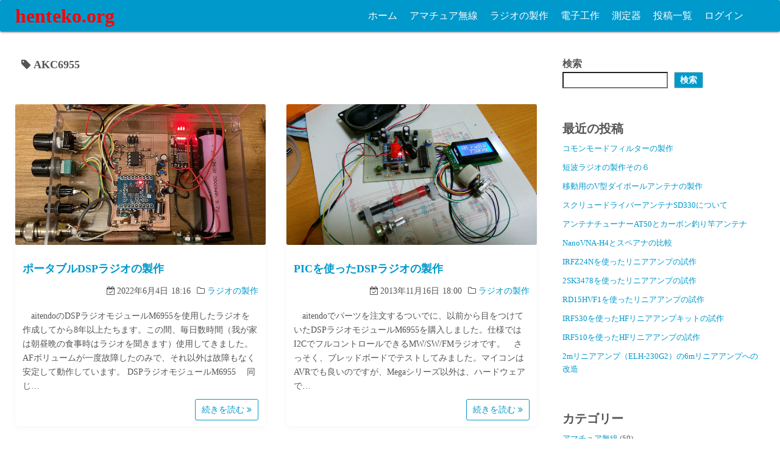

--- FILE ---
content_type: text/html; charset=UTF-8
request_url: https://www.henteko.org/wpress/tag/akc6955/
body_size: 13091
content:
<!DOCTYPE html><html lang="ja"><head><meta charset="UTF-8"><meta name="viewport" content="width=device-width,initial-scale=1"><title>AKC6955  |  henteko.org</title><meta name='robots' content='max-image-preview:large' /><link rel="alternate" type="application/rss+xml" title="henteko.org &raquo; フィード" href="https://www.henteko.org/wpress/feed/" /><link rel="alternate" type="application/rss+xml" title="henteko.org &raquo; コメントフィード" href="https://www.henteko.org/wpress/comments/feed/" /><link rel="alternate" type="application/rss+xml" title="henteko.org &raquo; AKC6955 タグのフィード" href="https://www.henteko.org/wpress/tag/akc6955/feed/" /><style id='wp-img-auto-sizes-contain-inline-css'>img:is([sizes=auto i],[sizes^="auto," i]){contain-intrinsic-size:3000px 1500px}
/*# sourceURL=wp-img-auto-sizes-contain-inline-css */</style><style id='wp-emoji-styles-inline-css'>img.wp-smiley, img.emoji {
		display: inline !important;
		border: none !important;
		box-shadow: none !important;
		height: 1em !important;
		width: 1em !important;
		margin: 0 0.07em !important;
		vertical-align: -0.1em !important;
		background: none !important;
		padding: 0 !important;
	}
/*# sourceURL=wp-emoji-styles-inline-css */</style><link rel='stylesheet' id='wp-block-library-css' href='https://www.henteko.org/wpress/wp-includes/css/dist/block-library/style.min.css?ver=6.9' media='all' /><style id='wp-block-archives-inline-css'>.wp-block-archives{box-sizing:border-box}.wp-block-archives-dropdown label{display:block}
/*# sourceURL=https://www.henteko.org/wpress/wp-includes/blocks/archives/style.min.css */</style><style id='wp-block-categories-inline-css'>.wp-block-categories{box-sizing:border-box}.wp-block-categories.alignleft{margin-right:2em}.wp-block-categories.alignright{margin-left:2em}.wp-block-categories.wp-block-categories-dropdown.aligncenter{text-align:center}.wp-block-categories .wp-block-categories__label{display:block;width:100%}
/*# sourceURL=https://www.henteko.org/wpress/wp-includes/blocks/categories/style.min.css */</style><style id='wp-block-heading-inline-css'>h1:where(.wp-block-heading).has-background,h2:where(.wp-block-heading).has-background,h3:where(.wp-block-heading).has-background,h4:where(.wp-block-heading).has-background,h5:where(.wp-block-heading).has-background,h6:where(.wp-block-heading).has-background{padding:1.25em 2.375em}h1.has-text-align-left[style*=writing-mode]:where([style*=vertical-lr]),h1.has-text-align-right[style*=writing-mode]:where([style*=vertical-rl]),h2.has-text-align-left[style*=writing-mode]:where([style*=vertical-lr]),h2.has-text-align-right[style*=writing-mode]:where([style*=vertical-rl]),h3.has-text-align-left[style*=writing-mode]:where([style*=vertical-lr]),h3.has-text-align-right[style*=writing-mode]:where([style*=vertical-rl]),h4.has-text-align-left[style*=writing-mode]:where([style*=vertical-lr]),h4.has-text-align-right[style*=writing-mode]:where([style*=vertical-rl]),h5.has-text-align-left[style*=writing-mode]:where([style*=vertical-lr]),h5.has-text-align-right[style*=writing-mode]:where([style*=vertical-rl]),h6.has-text-align-left[style*=writing-mode]:where([style*=vertical-lr]),h6.has-text-align-right[style*=writing-mode]:where([style*=vertical-rl]){rotate:180deg}
/*# sourceURL=https://www.henteko.org/wpress/wp-includes/blocks/heading/style.min.css */</style><style id='wp-block-latest-posts-inline-css'>.wp-block-latest-posts{box-sizing:border-box}.wp-block-latest-posts.alignleft{margin-right:2em}.wp-block-latest-posts.alignright{margin-left:2em}.wp-block-latest-posts.wp-block-latest-posts__list{list-style:none}.wp-block-latest-posts.wp-block-latest-posts__list li{clear:both;overflow-wrap:break-word}.wp-block-latest-posts.is-grid{display:flex;flex-wrap:wrap}.wp-block-latest-posts.is-grid li{margin:0 1.25em 1.25em 0;width:100%}@media (min-width:600px){.wp-block-latest-posts.columns-2 li{width:calc(50% - .625em)}.wp-block-latest-posts.columns-2 li:nth-child(2n){margin-right:0}.wp-block-latest-posts.columns-3 li{width:calc(33.33333% - .83333em)}.wp-block-latest-posts.columns-3 li:nth-child(3n){margin-right:0}.wp-block-latest-posts.columns-4 li{width:calc(25% - .9375em)}.wp-block-latest-posts.columns-4 li:nth-child(4n){margin-right:0}.wp-block-latest-posts.columns-5 li{width:calc(20% - 1em)}.wp-block-latest-posts.columns-5 li:nth-child(5n){margin-right:0}.wp-block-latest-posts.columns-6 li{width:calc(16.66667% - 1.04167em)}.wp-block-latest-posts.columns-6 li:nth-child(6n){margin-right:0}}:root :where(.wp-block-latest-posts.is-grid){padding:0}:root :where(.wp-block-latest-posts.wp-block-latest-posts__list){padding-left:0}.wp-block-latest-posts__post-author,.wp-block-latest-posts__post-date{display:block;font-size:.8125em}.wp-block-latest-posts__post-excerpt,.wp-block-latest-posts__post-full-content{margin-bottom:1em;margin-top:.5em}.wp-block-latest-posts__featured-image a{display:inline-block}.wp-block-latest-posts__featured-image img{height:auto;max-width:100%;width:auto}.wp-block-latest-posts__featured-image.alignleft{float:left;margin-right:1em}.wp-block-latest-posts__featured-image.alignright{float:right;margin-left:1em}.wp-block-latest-posts__featured-image.aligncenter{margin-bottom:1em;text-align:center}
/*# sourceURL=https://www.henteko.org/wpress/wp-includes/blocks/latest-posts/style.min.css */</style><style id='wp-block-search-inline-css'>.wp-block-search__button{margin-left:10px;word-break:normal}.wp-block-search__button.has-icon{line-height:0}.wp-block-search__button svg{height:1.25em;min-height:24px;min-width:24px;width:1.25em;fill:currentColor;vertical-align:text-bottom}:where(.wp-block-search__button){border:1px solid #ccc;padding:6px 10px}.wp-block-search__inside-wrapper{display:flex;flex:auto;flex-wrap:nowrap;max-width:100%}.wp-block-search__label{width:100%}.wp-block-search.wp-block-search__button-only .wp-block-search__button{box-sizing:border-box;display:flex;flex-shrink:0;justify-content:center;margin-left:0;max-width:100%}.wp-block-search.wp-block-search__button-only .wp-block-search__inside-wrapper{min-width:0!important;transition-property:width}.wp-block-search.wp-block-search__button-only .wp-block-search__input{flex-basis:100%;transition-duration:.3s}.wp-block-search.wp-block-search__button-only.wp-block-search__searchfield-hidden,.wp-block-search.wp-block-search__button-only.wp-block-search__searchfield-hidden .wp-block-search__inside-wrapper{overflow:hidden}.wp-block-search.wp-block-search__button-only.wp-block-search__searchfield-hidden .wp-block-search__input{border-left-width:0!important;border-right-width:0!important;flex-basis:0;flex-grow:0;margin:0;min-width:0!important;padding-left:0!important;padding-right:0!important;width:0!important}:where(.wp-block-search__input){appearance:none;border:1px solid #949494;flex-grow:1;font-family:inherit;font-size:inherit;font-style:inherit;font-weight:inherit;letter-spacing:inherit;line-height:inherit;margin-left:0;margin-right:0;min-width:3rem;padding:8px;text-decoration:unset!important;text-transform:inherit}:where(.wp-block-search__button-inside .wp-block-search__inside-wrapper){background-color:#fff;border:1px solid #949494;box-sizing:border-box;padding:4px}:where(.wp-block-search__button-inside .wp-block-search__inside-wrapper) .wp-block-search__input{border:none;border-radius:0;padding:0 4px}:where(.wp-block-search__button-inside .wp-block-search__inside-wrapper) .wp-block-search__input:focus{outline:none}:where(.wp-block-search__button-inside .wp-block-search__inside-wrapper) :where(.wp-block-search__button){padding:4px 8px}.wp-block-search.aligncenter .wp-block-search__inside-wrapper{margin:auto}.wp-block[data-align=right] .wp-block-search.wp-block-search__button-only .wp-block-search__inside-wrapper{float:right}
/*# sourceURL=https://www.henteko.org/wpress/wp-includes/blocks/search/style.min.css */</style><style id='wp-block-search-theme-inline-css'>.wp-block-search .wp-block-search__label{font-weight:700}.wp-block-search__button{border:1px solid #ccc;padding:.375em .625em}
/*# sourceURL=https://www.henteko.org/wpress/wp-includes/blocks/search/theme.min.css */</style><style id='wp-block-tag-cloud-inline-css'>.wp-block-tag-cloud{box-sizing:border-box}.wp-block-tag-cloud.aligncenter{justify-content:center;text-align:center}.wp-block-tag-cloud a{display:inline-block;margin-right:5px}.wp-block-tag-cloud span{display:inline-block;margin-left:5px;text-decoration:none}:root :where(.wp-block-tag-cloud.is-style-outline){display:flex;flex-wrap:wrap;gap:1ch}:root :where(.wp-block-tag-cloud.is-style-outline a){border:1px solid;font-size:unset!important;margin-right:0;padding:1ch 2ch;text-decoration:none!important}
/*# sourceURL=https://www.henteko.org/wpress/wp-includes/blocks/tag-cloud/style.min.css */</style><style id='wp-block-group-inline-css'>.wp-block-group{box-sizing:border-box}:where(.wp-block-group.wp-block-group-is-layout-constrained){position:relative}
/*# sourceURL=https://www.henteko.org/wpress/wp-includes/blocks/group/style.min.css */</style><style id='wp-block-group-theme-inline-css'>:where(.wp-block-group.has-background){padding:1.25em 2.375em}
/*# sourceURL=https://www.henteko.org/wpress/wp-includes/blocks/group/theme.min.css */</style><style id='global-styles-inline-css'>:root{--wp--preset--aspect-ratio--square: 1;--wp--preset--aspect-ratio--4-3: 4/3;--wp--preset--aspect-ratio--3-4: 3/4;--wp--preset--aspect-ratio--3-2: 3/2;--wp--preset--aspect-ratio--2-3: 2/3;--wp--preset--aspect-ratio--16-9: 16/9;--wp--preset--aspect-ratio--9-16: 9/16;--wp--preset--color--black: #000000;--wp--preset--color--cyan-bluish-gray: #abb8c3;--wp--preset--color--white: #ffffff;--wp--preset--color--pale-pink: #f78da7;--wp--preset--color--vivid-red: #cf2e2e;--wp--preset--color--luminous-vivid-orange: #ff6900;--wp--preset--color--luminous-vivid-amber: #fcb900;--wp--preset--color--light-green-cyan: #7bdcb5;--wp--preset--color--vivid-green-cyan: #00d084;--wp--preset--color--pale-cyan-blue: #8ed1fc;--wp--preset--color--vivid-cyan-blue: #0693e3;--wp--preset--color--vivid-purple: #9b51e0;--wp--preset--gradient--vivid-cyan-blue-to-vivid-purple: linear-gradient(135deg,rgb(6,147,227) 0%,rgb(155,81,224) 100%);--wp--preset--gradient--light-green-cyan-to-vivid-green-cyan: linear-gradient(135deg,rgb(122,220,180) 0%,rgb(0,208,130) 100%);--wp--preset--gradient--luminous-vivid-amber-to-luminous-vivid-orange: linear-gradient(135deg,rgb(252,185,0) 0%,rgb(255,105,0) 100%);--wp--preset--gradient--luminous-vivid-orange-to-vivid-red: linear-gradient(135deg,rgb(255,105,0) 0%,rgb(207,46,46) 100%);--wp--preset--gradient--very-light-gray-to-cyan-bluish-gray: linear-gradient(135deg,rgb(238,238,238) 0%,rgb(169,184,195) 100%);--wp--preset--gradient--cool-to-warm-spectrum: linear-gradient(135deg,rgb(74,234,220) 0%,rgb(151,120,209) 20%,rgb(207,42,186) 40%,rgb(238,44,130) 60%,rgb(251,105,98) 80%,rgb(254,248,76) 100%);--wp--preset--gradient--blush-light-purple: linear-gradient(135deg,rgb(255,206,236) 0%,rgb(152,150,240) 100%);--wp--preset--gradient--blush-bordeaux: linear-gradient(135deg,rgb(254,205,165) 0%,rgb(254,45,45) 50%,rgb(107,0,62) 100%);--wp--preset--gradient--luminous-dusk: linear-gradient(135deg,rgb(255,203,112) 0%,rgb(199,81,192) 50%,rgb(65,88,208) 100%);--wp--preset--gradient--pale-ocean: linear-gradient(135deg,rgb(255,245,203) 0%,rgb(182,227,212) 50%,rgb(51,167,181) 100%);--wp--preset--gradient--electric-grass: linear-gradient(135deg,rgb(202,248,128) 0%,rgb(113,206,126) 100%);--wp--preset--gradient--midnight: linear-gradient(135deg,rgb(2,3,129) 0%,rgb(40,116,252) 100%);--wp--preset--font-size--small: 13px;--wp--preset--font-size--medium: 20px;--wp--preset--font-size--large: 36px;--wp--preset--font-size--x-large: 42px;--wp--preset--spacing--20: 0.44rem;--wp--preset--spacing--30: 0.67rem;--wp--preset--spacing--40: 1rem;--wp--preset--spacing--50: 1.5rem;--wp--preset--spacing--60: 2.25rem;--wp--preset--spacing--70: 3.38rem;--wp--preset--spacing--80: 5.06rem;--wp--preset--shadow--natural: 6px 6px 9px rgba(0, 0, 0, 0.2);--wp--preset--shadow--deep: 12px 12px 50px rgba(0, 0, 0, 0.4);--wp--preset--shadow--sharp: 6px 6px 0px rgba(0, 0, 0, 0.2);--wp--preset--shadow--outlined: 6px 6px 0px -3px rgb(255, 255, 255), 6px 6px rgb(0, 0, 0);--wp--preset--shadow--crisp: 6px 6px 0px rgb(0, 0, 0);}:where(.is-layout-flex){gap: 0.5em;}:where(.is-layout-grid){gap: 0.5em;}body .is-layout-flex{display: flex;}.is-layout-flex{flex-wrap: wrap;align-items: center;}.is-layout-flex > :is(*, div){margin: 0;}body .is-layout-grid{display: grid;}.is-layout-grid > :is(*, div){margin: 0;}:where(.wp-block-columns.is-layout-flex){gap: 2em;}:where(.wp-block-columns.is-layout-grid){gap: 2em;}:where(.wp-block-post-template.is-layout-flex){gap: 1.25em;}:where(.wp-block-post-template.is-layout-grid){gap: 1.25em;}.has-black-color{color: var(--wp--preset--color--black) !important;}.has-cyan-bluish-gray-color{color: var(--wp--preset--color--cyan-bluish-gray) !important;}.has-white-color{color: var(--wp--preset--color--white) !important;}.has-pale-pink-color{color: var(--wp--preset--color--pale-pink) !important;}.has-vivid-red-color{color: var(--wp--preset--color--vivid-red) !important;}.has-luminous-vivid-orange-color{color: var(--wp--preset--color--luminous-vivid-orange) !important;}.has-luminous-vivid-amber-color{color: var(--wp--preset--color--luminous-vivid-amber) !important;}.has-light-green-cyan-color{color: var(--wp--preset--color--light-green-cyan) !important;}.has-vivid-green-cyan-color{color: var(--wp--preset--color--vivid-green-cyan) !important;}.has-pale-cyan-blue-color{color: var(--wp--preset--color--pale-cyan-blue) !important;}.has-vivid-cyan-blue-color{color: var(--wp--preset--color--vivid-cyan-blue) !important;}.has-vivid-purple-color{color: var(--wp--preset--color--vivid-purple) !important;}.has-black-background-color{background-color: var(--wp--preset--color--black) !important;}.has-cyan-bluish-gray-background-color{background-color: var(--wp--preset--color--cyan-bluish-gray) !important;}.has-white-background-color{background-color: var(--wp--preset--color--white) !important;}.has-pale-pink-background-color{background-color: var(--wp--preset--color--pale-pink) !important;}.has-vivid-red-background-color{background-color: var(--wp--preset--color--vivid-red) !important;}.has-luminous-vivid-orange-background-color{background-color: var(--wp--preset--color--luminous-vivid-orange) !important;}.has-luminous-vivid-amber-background-color{background-color: var(--wp--preset--color--luminous-vivid-amber) !important;}.has-light-green-cyan-background-color{background-color: var(--wp--preset--color--light-green-cyan) !important;}.has-vivid-green-cyan-background-color{background-color: var(--wp--preset--color--vivid-green-cyan) !important;}.has-pale-cyan-blue-background-color{background-color: var(--wp--preset--color--pale-cyan-blue) !important;}.has-vivid-cyan-blue-background-color{background-color: var(--wp--preset--color--vivid-cyan-blue) !important;}.has-vivid-purple-background-color{background-color: var(--wp--preset--color--vivid-purple) !important;}.has-black-border-color{border-color: var(--wp--preset--color--black) !important;}.has-cyan-bluish-gray-border-color{border-color: var(--wp--preset--color--cyan-bluish-gray) !important;}.has-white-border-color{border-color: var(--wp--preset--color--white) !important;}.has-pale-pink-border-color{border-color: var(--wp--preset--color--pale-pink) !important;}.has-vivid-red-border-color{border-color: var(--wp--preset--color--vivid-red) !important;}.has-luminous-vivid-orange-border-color{border-color: var(--wp--preset--color--luminous-vivid-orange) !important;}.has-luminous-vivid-amber-border-color{border-color: var(--wp--preset--color--luminous-vivid-amber) !important;}.has-light-green-cyan-border-color{border-color: var(--wp--preset--color--light-green-cyan) !important;}.has-vivid-green-cyan-border-color{border-color: var(--wp--preset--color--vivid-green-cyan) !important;}.has-pale-cyan-blue-border-color{border-color: var(--wp--preset--color--pale-cyan-blue) !important;}.has-vivid-cyan-blue-border-color{border-color: var(--wp--preset--color--vivid-cyan-blue) !important;}.has-vivid-purple-border-color{border-color: var(--wp--preset--color--vivid-purple) !important;}.has-vivid-cyan-blue-to-vivid-purple-gradient-background{background: var(--wp--preset--gradient--vivid-cyan-blue-to-vivid-purple) !important;}.has-light-green-cyan-to-vivid-green-cyan-gradient-background{background: var(--wp--preset--gradient--light-green-cyan-to-vivid-green-cyan) !important;}.has-luminous-vivid-amber-to-luminous-vivid-orange-gradient-background{background: var(--wp--preset--gradient--luminous-vivid-amber-to-luminous-vivid-orange) !important;}.has-luminous-vivid-orange-to-vivid-red-gradient-background{background: var(--wp--preset--gradient--luminous-vivid-orange-to-vivid-red) !important;}.has-very-light-gray-to-cyan-bluish-gray-gradient-background{background: var(--wp--preset--gradient--very-light-gray-to-cyan-bluish-gray) !important;}.has-cool-to-warm-spectrum-gradient-background{background: var(--wp--preset--gradient--cool-to-warm-spectrum) !important;}.has-blush-light-purple-gradient-background{background: var(--wp--preset--gradient--blush-light-purple) !important;}.has-blush-bordeaux-gradient-background{background: var(--wp--preset--gradient--blush-bordeaux) !important;}.has-luminous-dusk-gradient-background{background: var(--wp--preset--gradient--luminous-dusk) !important;}.has-pale-ocean-gradient-background{background: var(--wp--preset--gradient--pale-ocean) !important;}.has-electric-grass-gradient-background{background: var(--wp--preset--gradient--electric-grass) !important;}.has-midnight-gradient-background{background: var(--wp--preset--gradient--midnight) !important;}.has-small-font-size{font-size: var(--wp--preset--font-size--small) !important;}.has-medium-font-size{font-size: var(--wp--preset--font-size--medium) !important;}.has-large-font-size{font-size: var(--wp--preset--font-size--large) !important;}.has-x-large-font-size{font-size: var(--wp--preset--font-size--x-large) !important;}
/*# sourceURL=global-styles-inline-css */</style><style id='classic-theme-styles-inline-css'>/*! This file is auto-generated */
.wp-block-button__link{color:#fff;background-color:#32373c;border-radius:9999px;box-shadow:none;text-decoration:none;padding:calc(.667em + 2px) calc(1.333em + 2px);font-size:1.125em}.wp-block-file__button{background:#32373c;color:#fff;text-decoration:none}
/*# sourceURL=/wp-includes/css/classic-themes.min.css */</style><link rel='stylesheet' id='simple_days_style-css' href='https://www.henteko.org/wpress/wp-content/uploads/simple_days_cache/style.min.css?ver=0.9.191' media='all' /><link rel='stylesheet' id='simple_days_block-css' href='https://www.henteko.org/wpress/wp-content/themes/simple-days/assets/css/block.min.css?ver=6.9' media='all' /><link rel='stylesheet' id='wpdm-fonticon-css' href='https://www.henteko.org/wpress/wp-content/cache/autoptimize/autoptimize_single_7084a2f33f23abb903b3c402b260e666.php?ver=6.9' media='all' /><link rel='stylesheet' id='wpdm-front-css' href='https://www.henteko.org/wpress/wp-content/plugins/download-manager/assets/css/front.min.css?ver=6.9' media='all' /><link rel="preload" href="https://www.henteko.org/wpress/wp-content/themes/simple-days/assets/css/keyframes.min.css?ver=6.9" as="style" /><link rel='stylesheet' id='simple_days_keyframes-css' href='https://www.henteko.org/wpress/wp-content/themes/simple-days/assets/css/keyframes.min.css?ver=6.9' media='all' /><link rel="preload" href="https://www.henteko.org/wpress/wp-content/themes/simple-days/assets/fonts/fontawesome/style.min.css" as="style" /><link rel='stylesheet' id='font-awesome4-css' href='https://www.henteko.org/wpress/wp-content/themes/simple-days/assets/fonts/fontawesome/style.min.css' media='all' /> <script src="https://www.henteko.org/wpress/wp-includes/js/jquery/jquery.min.js?ver=3.7.1" id="jquery-core-js"></script> <script defer src="https://www.henteko.org/wpress/wp-includes/js/jquery/jquery-migrate.min.js?ver=3.4.1" id="jquery-migrate-js"></script> <script defer src="https://www.henteko.org/wpress/wp-content/plugins/download-manager/assets/js/wpdm.min.js?ver=6.9" id="wpdm-frontend-js-js"></script> <script defer id="wpdm-frontjs-js-extra" src="[data-uri]"></script> <script defer src="https://www.henteko.org/wpress/wp-content/plugins/download-manager/assets/js/front.min.js?ver=3.3.32" id="wpdm-frontjs-js"></script> <link rel="https://api.w.org/" href="https://www.henteko.org/wpress/wp-json/" /><link rel="alternate" title="JSON" type="application/json" href="https://www.henteko.org/wpress/wp-json/wp/v2/tags/17" /><link rel="EditURI" type="application/rsd+xml" title="RSD" href="https://www.henteko.org/wpress/xmlrpc.php?rsd" /><meta name="generator" content="WordPress 6.9" /><meta name="generator" content="WordPress Download Manager 3.3.32" /><style>/* WPDM Link Template Styles */</style><style>:root {
                --color-primary: #4a8eff;
                --color-primary-rgb: 74, 142, 255;
                --color-primary-hover: #5998ff;
                --color-primary-active: #3281ff;
                --clr-sec: #6c757d;
                --clr-sec-rgb: 108, 117, 125;
                --clr-sec-hover: #6c757d;
                --clr-sec-active: #6c757d;
                --color-secondary: #6c757d;
                --color-secondary-rgb: 108, 117, 125;
                --color-secondary-hover: #6c757d;
                --color-secondary-active: #6c757d;
                --color-success: #018e11;
                --color-success-rgb: 1, 142, 17;
                --color-success-hover: #0aad01;
                --color-success-active: #0c8c01;
                --color-info: #2CA8FF;
                --color-info-rgb: 44, 168, 255;
                --color-info-hover: #2CA8FF;
                --color-info-active: #2CA8FF;
                --color-warning: #FFB236;
                --color-warning-rgb: 255, 178, 54;
                --color-warning-hover: #FFB236;
                --color-warning-active: #FFB236;
                --color-danger: #ff5062;
                --color-danger-rgb: 255, 80, 98;
                --color-danger-hover: #ff5062;
                --color-danger-active: #ff5062;
                --color-green: #30b570;
                --color-blue: #0073ff;
                --color-purple: #8557D3;
                --color-red: #ff5062;
                --color-muted: rgba(69, 89, 122, 0.6);
                --wpdm-font: "Rubik", -apple-system, BlinkMacSystemFont, "Segoe UI", Roboto, Helvetica, Arial, sans-serif, "Apple Color Emoji", "Segoe UI Emoji", "Segoe UI Symbol";
            }

            .wpdm-download-link.btn.btn-primary {
                border-radius: 4px;
            }</style></head><body class="archive tag tag-akc6955 tag-17 wp-embed-responsive wp-theme-simple-days" ontouchstart=""> <a class="skip-link screen-reader-text" href="#main_wrap">コンテンツへスキップ</a> <input id="t_menu" class="dn" type="checkbox" /><header id="h_wrap" class="f_box f_col shadow_box h_sticky"><div id="h_flex" class="wrap_frame f_box f_col110 w100"><div id="site_h" class="site_h f_box" role="banner"><div class="title_wrap f_box ai_c relative"><div class="title_tag f_box ai_c f_col"><div class="site_title f_box ai_c f_col100"><h1 class="title_text fw8"><a href="https://www.henteko.org/wpress/" class="" rel="home">henteko.org</a></h1></div></div><div class="menu_box bar_box absolute f_box ai_c dn001"><label for="t_menu" class="humberger tap_no m0"></label></div></div></div><div id="nav_h" class="f_box"><nav class="wrap_frame nav_base nh_con"><ul id="menu_h" class="menu_h menu_i lsn m0 f_box f_col110 menu_h menu_a f_box f_wrap f_col100 ai_c lsn"><li id="menu-item-8"  class="menu-item-8  menu-item menu-item-type-custom menu-item-object-custom menu-item-home relative fw_bold"><div class="f_box jc_sb ai_c"> <a class="menu_s_a f_box ai_c" href="https://www.henteko.org/wpress">ホーム</a></div></li><li id="menu-item-9"  class="menu-item-9  menu-item menu-item-type-taxonomy menu-item-object-category relative fw_bold"><div class="f_box jc_sb ai_c"> <a class="menu_s_a f_box ai_c" href="https://www.henteko.org/wpress/category/ham_radio/">アマチュア無線</a></div></li><li id="menu-item-3170"  class="menu-item-3170  menu-item menu-item-type-taxonomy menu-item-object-category relative fw_bold"><div class="f_box jc_sb ai_c"> <a class="menu_s_a f_box ai_c" href="https://www.henteko.org/wpress/category/home_made_radio/">ラジオの製作</a></div></li><li id="menu-item-3171"  class="menu-item-3171  menu-item menu-item-type-taxonomy menu-item-object-category relative fw_bold"><div class="f_box jc_sb ai_c"> <a class="menu_s_a f_box ai_c" href="https://www.henteko.org/wpress/category/electronic_work/">電子工作</a></div></li><li id="menu-item-3169"  class="menu-item-3169  menu-item menu-item-type-taxonomy menu-item-object-category relative fw_bold"><div class="f_box jc_sb ai_c"> <a class="menu_s_a f_box ai_c" href="https://www.henteko.org/wpress/category/measuring_instrument/">測定器</a></div></li><li id="menu-item-1715"  class="menu-item-1715  menu-item menu-item-type-post_type menu-item-object-page relative fw_bold"><div class="f_box jc_sb ai_c"> <a class="menu_s_a f_box ai_c" href="https://www.henteko.org/wpress/list_of_posts/">投稿一覧</a></div></li><li id="menu-item-10"  class="menu-item-10  menu-item menu-item-type-custom menu-item-object-custom relative fw_bold"><div class="f_box jc_sb ai_c"> <a class="menu_s_a f_box ai_c" href="https://www.henteko.org/wpress/wp-login">ログイン</a></div></li></ul></nav></div></div></header><div id="main_wrap" class="wrap_frame m_con f_box f_col110 jc_c001"><main class="contents index_contents f_box f_wrap grid grid_2"><header class="archive_header shadow_box"><h1 class="archive_title fs18"><i class="fa fa-tag" aria-hidden="true"></i> AKC6955</h1></header><article class="post_card f_box f_col shadow_box relative post-302 post type-post status-publish format-standard has-post-thumbnail category-home_made_radio tag-akc6955 tag-avr tag-m6955 tag-ta4002f"><div class="post_card_thum"> <a href="https://www.henteko.org/wpress/home_made_radio/portable_dsp_radio/" class="fit_box_img_wrap post_card_thum_img"> <img src="https://www.henteko.org/wpress/wp-content/uploads/2022/11/IMG_1636-1.jpg"  width="640" height="480" class="scale_13 trans_10" alt="ポータブルDSPラジオの製作" title="ポータブルDSPラジオの製作" /> </a></div><div class="post_card_meta w100 f_box f_col jc_sa"><h2 class="post_card_title"><a href="https://www.henteko.org/wpress/home_made_radio/portable_dsp_radio/" class="entry_title" title="ポータブルDSPラジオの製作">ポータブルDSPラジオの製作</a></h2><div class="typical fs14 mt10 mb10 f_box ai_c jc_fe f_wrap"><div><span><i class="fa fa-calendar-check-o" aria-hidden="true"></i> 2022年6月4日</span><span class="ml5">18:16</span></div><div class="ml10"><i class="fa fa-folder-o" aria-hidden="true"></i> <a href="https://www.henteko.org/wpress/category/home_made_radio/">ラジオの製作</a></div></div><div class="summary"> 　aitendoのDSPラジオモジュールM6955を使用したラジオを作成してから8年以上たちます。この間、毎日数時間（我が家は朝昼晩の食事時はラジオを聞きます）使用してきました。AFボリュームが一度故障したのみで、それ以外は故障もなく安定して動作しています。 DSPラジオモジュールM6955 　同じ&hellip;</div><div class="read_more_box"> <a href="https://www.henteko.org/wpress/home_made_radio/portable_dsp_radio/"  class="more_read fs14 dib non_hover trans_10"> 続きを読む <i class="fa fa-angle-double-right" aria-hidden="true"></i> </a></div></div></article><article class="post_card f_box f_col shadow_box relative post-1791 post type-post status-publish format-standard has-post-thumbnail category-home_made_radio tag-akc6955 tag-m6955 tag-pic"><div class="post_card_thum"> <a href="https://www.henteko.org/wpress/home_made_radio/pic_control_dsp_radio/" class="fit_box_img_wrap post_card_thum_img"> <img src="https://www.henteko.org/wpress/wp-content/uploads/2022/11/DSC_0088.jpg"  width="640" height="480" class="scale_13 trans_10" alt="PICを使ったDSPラジオの製作" title="PICを使ったDSPラジオの製作" /> </a></div><div class="post_card_meta w100 f_box f_col jc_sa"><h2 class="post_card_title"><a href="https://www.henteko.org/wpress/home_made_radio/pic_control_dsp_radio/" class="entry_title" title="PICを使ったDSPラジオの製作">PICを使ったDSPラジオの製作</a></h2><div class="typical fs14 mt10 mb10 f_box ai_c jc_fe f_wrap"><div><span><i class="fa fa-calendar-check-o" aria-hidden="true"></i> 2013年11月16日</span><span class="ml5">18:00</span></div><div class="ml10"><i class="fa fa-folder-o" aria-hidden="true"></i> <a href="https://www.henteko.org/wpress/category/home_made_radio/">ラジオの製作</a></div></div><div class="summary"> 　aitendoでパーツを注文するついでに、以前から目をつけていたDSPラジオモジュールM6955を購入しました。仕様ではI2CでフルコントロールできるMW/SW/FMラジオです。　さっそく、ブレッドボードでテストしてみました。マイコンはAVRでも良いのですが、Megaシリーズ以外は、ハードウェアで&hellip;</div><div class="read_more_box"> <a href="https://www.henteko.org/wpress/home_made_radio/pic_control_dsp_radio/"  class="more_read fs14 dib non_hover trans_10"> 続きを読む <i class="fa fa-angle-double-right" aria-hidden="true"></i> </a></div></div></article></main><div id="sidebar_right" class="sidebar f_box f_col101 f_wrap jc_sa"><aside id="block-2" class="widget s_widget sr_widget widget_block widget_search shadow_box"><form role="search" method="get" action="https://www.henteko.org/wpress/" class="wp-block-search__button-outside wp-block-search__text-button wp-block-search"    ><label class="wp-block-search__label" for="wp-block-search__input-1" >検索</label><div class="wp-block-search__inside-wrapper" ><input class="wp-block-search__input" id="wp-block-search__input-1" placeholder="" value="" type="search" name="s" required /><button aria-label="検索" class="wp-block-search__button wp-element-button" type="submit" >検索</button></div></form></aside><aside id="block-3" class="widget s_widget sr_widget widget_block shadow_box"><div class="wp-block-group"><div class="wp-block-group__inner-container is-layout-flow wp-block-group-is-layout-flow"><h4 class="has-medium-font-size wp-block-heading"><strong>最近の投稿</strong></h4><ul class="wp-block-latest-posts__list wp-block-latest-posts has-small-font-size"><li><a class="wp-block-latest-posts__post-title" href="https://www.henteko.org/wpress/ham_radio/common_mode_filter/">コモンモードフィルターの製作</a></li><li><a class="wp-block-latest-posts__post-title" href="https://www.henteko.org/wpress/home_made_radio/short-wave_radio_part6/">短波ラジオの製作その６</a></li><li><a class="wp-block-latest-posts__post-title" href="https://www.henteko.org/wpress/ham_radio/portable_v_dipole_antenna/">移動用のV型ダイポールアンテナの製作</a></li><li><a class="wp-block-latest-posts__post-title" href="https://www.henteko.org/wpress/ham_radio/screwdriver_antenna_sd330/">スクリュードライバーアンテナSD330について</a></li><li><a class="wp-block-latest-posts__post-title" href="https://www.henteko.org/wpress/ham_radio/antenna_tuner_at50_carbon_rod_antenna/">アンテナチューナーAT50とカーボン釣り竿アンテナ</a></li><li><a class="wp-block-latest-posts__post-title" href="https://www.henteko.org/wpress/measuring_instrument/nanovna-h4_vs_rigol-dsa815tg/">NanoVNA-H4とスペアナの比較</a></li><li><a class="wp-block-latest-posts__post-title" href="https://www.henteko.org/wpress/ham_radio/irfz24n_push-pull_linear_amplifire_prototype/">IRFZ24Nを使ったリニアアンプの試作</a></li><li><a class="wp-block-latest-posts__post-title" href="https://www.henteko.org/wpress/ham_radio/2sk3478_linear_amplifire_prototype/">2SK3478を使ったリニアアンプの試作</a></li><li><a class="wp-block-latest-posts__post-title" href="https://www.henteko.org/wpress/ham_radio/rd15hvf1_linear_amplifire_prototype/">RD15HVF1を使ったリニアアンプの試作</a></li><li><a class="wp-block-latest-posts__post-title" href="https://www.henteko.org/wpress/ham_radio/irf530_hf_linear_amplifire_prototype/">IRF530を使ったHFリニアアンプキットの試作</a></li><li><a class="wp-block-latest-posts__post-title" href="https://www.henteko.org/wpress/ham_radio/irf510_hf_linear_amplifire_prototype/">IRF510を使ったHFリニアアンプの試作</a></li><li><a class="wp-block-latest-posts__post-title" href="https://www.henteko.org/wpress/ham_radio/elh-230g2_convert_6m_linear_amplifire/">2mリニアアンプ（ELH-230G2）の6mリニアアンプへの改造</a></li></ul></div></div></aside><aside id="block-4" class="widget s_widget sr_widget widget_block shadow_box"><div class="wp-block-group"><div class="wp-block-group__inner-container is-layout-flow wp-block-group-is-layout-flow"><h4 class="has-medium-font-size wp-block-heading"><strong>カテゴリー</strong></h4><ul class="wp-block-categories-list wp-block-categories has-small-font-size"><li class="cat-item cat-item-4"><a href="https://www.henteko.org/wpress/category/ham_radio/">アマチュア無線</a> (59)<ul class='children'><li class="cat-item cat-item-5"><a href="https://www.henteko.org/wpress/category/ham_radio/antenna/">アンテナ</a> (24)</li><li class="cat-item cat-item-6"><a href="https://www.henteko.org/wpress/category/ham_radio/transceiver/">トランシーバー</a> (15)</li><li class="cat-item cat-item-8"><a href="https://www.henteko.org/wpress/category/ham_radio/linear_amplifire/">リニアアンプ</a> (9)</li></ul></li><li class="cat-item cat-item-7"><a href="https://www.henteko.org/wpress/category/home_made_radio/">ラジオの製作</a> (32)</li><li class="cat-item cat-item-9"><a href="https://www.henteko.org/wpress/category/measuring_instrument/">測定器</a> (60)</li><li class="cat-item cat-item-60"><a href="https://www.henteko.org/wpress/category/electronic_work/">電子工作</a> (40)<ul class='children'><li class="cat-item cat-item-61"><a href="https://www.henteko.org/wpress/category/electronic_work/avr_microcontroller/">AVR</a> (25)</li><li class="cat-item cat-item-62"><a href="https://www.henteko.org/wpress/category/electronic_work/pic_microcontroller/">PIC</a> (9)</li><li class="cat-item cat-item-63"><a href="https://www.henteko.org/wpress/category/electronic_work/general/">一般</a> (6)</li></ul></li></ul></div></div></aside><aside id="block-7" class="widget s_widget sr_widget widget_block shadow_box"><div class="wp-block-group"><div class="wp-block-group__inner-container is-layout-constrained wp-block-group-is-layout-constrained"><div class="wp-block-group"><div class="wp-block-group__inner-container is-layout-constrained wp-block-group-is-layout-constrained"><h4 class="has-medium-font-size wp-block-heading"><strong>タグクラウド</strong></h4></div></div><p class="wp-block-tag-cloud"><a href="https://www.henteko.org/wpress/tag/ad8307/" class="tag-cloud-link tag-link-12 tag-link-position-1" style="font-size: 11.87323943662pt;" aria-label="AD8307 (6個の項目)">AD8307<span class="tag-link-count"> (6)</span></a> <a href="https://www.henteko.org/wpress/tag/ad9833/" class="tag-cloud-link tag-link-13 tag-link-position-2" style="font-size: 10.816901408451pt;" aria-label="AD9833 (4個の項目)">AD9833<span class="tag-link-count"> (4)</span></a> <a href="https://www.henteko.org/wpress/tag/ad9834/" class="tag-cloud-link tag-link-14 tag-link-position-3" style="font-size: 10.816901408451pt;" aria-label="AD9834 (4個の項目)">AD9834<span class="tag-link-count"> (4)</span></a> <a href="https://www.henteko.org/wpress/tag/ad9851/" class="tag-cloud-link tag-link-15 tag-link-position-4" style="font-size: 10.112676056338pt;" aria-label="AD9851 (3個の項目)">AD9851<span class="tag-link-count"> (3)</span></a> <a href="https://www.henteko.org/wpress/tag/aft05ms004nt1/" class="tag-cloud-link tag-link-16 tag-link-position-5" style="font-size: 9.2676056338028pt;" aria-label="AFT05MS004NT1 (2個の項目)">AFT05MS004NT1<span class="tag-link-count"> (2)</span></a> <a href="https://www.henteko.org/wpress/tag/akc6955/" class="tag-cloud-link tag-link-17 tag-link-position-6" style="font-size: 9.2676056338028pt;" aria-label="AKC6955 (2個の項目)">AKC6955<span class="tag-link-count"> (2)</span></a> <a href="https://www.henteko.org/wpress/tag/apb-3/" class="tag-cloud-link tag-link-18 tag-link-position-7" style="font-size: 9.2676056338028pt;" aria-label="APB-3 (2個の項目)">APB-3<span class="tag-link-count"> (2)</span></a> <a href="https://www.henteko.org/wpress/tag/avr/" class="tag-cloud-link tag-link-65 tag-link-position-8" style="font-size: 18pt;" aria-label="AVR (52個の項目)">AVR<span class="tag-link-count"> (52)</span></a> <a href="https://www.henteko.org/wpress/tag/avrispmk2/" class="tag-cloud-link tag-link-23 tag-link-position-9" style="font-size: 8pt;" aria-label="AVRISPmk2 (1個の項目)">AVRISPmk2<span class="tag-link-count"> (1)</span></a> <a href="https://www.henteko.org/wpress/tag/cg-3000/" class="tag-cloud-link tag-link-94 tag-link-position-10" style="font-size: 8pt;" aria-label="CG-3000 (1個の項目)">CG-3000<span class="tag-link-count"> (1)</span></a> <a href="https://www.henteko.org/wpress/tag/ht7733/" class="tag-cloud-link tag-link-24 tag-link-position-11" style="font-size: 9.2676056338028pt;" aria-label="HT7733 (2個の項目)">HT7733<span class="tag-link-count"> (2)</span></a> <a href="https://www.henteko.org/wpress/tag/ili9341/" class="tag-cloud-link tag-link-25 tag-link-position-12" style="font-size: 8pt;" aria-label="ILI9341 (1個の項目)">ILI9341<span class="tag-link-count"> (1)</span></a> <a href="https://www.henteko.org/wpress/tag/ina226/" class="tag-cloud-link tag-link-26 tag-link-position-13" style="font-size: 8pt;" aria-label="INA226 (1個の項目)">INA226<span class="tag-link-count"> (1)</span></a> <a href="https://www.henteko.org/wpress/tag/ina228/" class="tag-cloud-link tag-link-27 tag-link-position-14" style="font-size: 9.2676056338028pt;" aria-label="INA228 (2個の項目)">INA228<span class="tag-link-count"> (2)</span></a> <a href="https://www.henteko.org/wpress/tag/la1600/" class="tag-cloud-link tag-link-28 tag-link-position-15" style="font-size: 13.492957746479pt;" aria-label="LA1600 (11個の項目)">LA1600<span class="tag-link-count"> (11)</span></a> <a href="https://www.henteko.org/wpress/tag/lmf501t/" class="tag-cloud-link tag-link-71 tag-link-position-16" style="font-size: 12.225352112676pt;" aria-label="LMF501T (7個の項目)">LMF501T<span class="tag-link-count"> (7)</span></a> <a href="https://www.henteko.org/wpress/tag/lps25h/" class="tag-cloud-link tag-link-29 tag-link-position-17" style="font-size: 8pt;" aria-label="LPS25H (1個の項目)">LPS25H<span class="tag-link-count"> (1)</span></a> <a href="https://www.henteko.org/wpress/tag/m6955/" class="tag-cloud-link tag-link-30 tag-link-position-18" style="font-size: 9.2676056338028pt;" aria-label="M6955 (2個の項目)">M6955<span class="tag-link-count"> (2)</span></a> <a href="https://www.henteko.org/wpress/tag/mcp9700a/" class="tag-cloud-link tag-link-31 tag-link-position-19" style="font-size: 9.2676056338028pt;" aria-label="MCP9700A (2個の項目)">MCP9700A<span class="tag-link-count"> (2)</span></a> <a href="https://www.henteko.org/wpress/tag/mmg3h21nt1/" class="tag-cloud-link tag-link-32 tag-link-position-20" style="font-size: 8pt;" aria-label="MMG3H21NT1 (1個の項目)">MMG3H21NT1<span class="tag-link-count"> (1)</span></a> <a href="https://www.henteko.org/wpress/tag/nanovna/" class="tag-cloud-link tag-link-70 tag-link-position-21" style="font-size: 12.225352112676pt;" aria-label="NanoVNA (7個の項目)">NanoVNA<span class="tag-link-count"> (7)</span></a> <a href="https://www.henteko.org/wpress/tag/ne612an/" class="tag-cloud-link tag-link-33 tag-link-position-22" style="font-size: 12.225352112676pt;" aria-label="NE612AN (7個の項目)">NE612AN<span class="tag-link-count"> (7)</span></a> <a href="https://www.henteko.org/wpress/tag/njm2594/" class="tag-cloud-link tag-link-95 tag-link-position-23" style="font-size: 9.2676056338028pt;" aria-label="NJM2594 (2個の項目)">NJM2594<span class="tag-link-count"> (2)</span></a> <a href="https://www.henteko.org/wpress/tag/pic/" class="tag-cloud-link tag-link-66 tag-link-position-24" style="font-size: 16.30985915493pt;" aria-label="PIC (29個の項目)">PIC<span class="tag-link-count"> (29)</span></a> <a href="https://www.henteko.org/wpress/tag/rd06hvf1/" class="tag-cloud-link tag-link-38 tag-link-position-25" style="font-size: 10.112676056338pt;" aria-label="RD06HVF1 (3個の項目)">RD06HVF1<span class="tag-link-count"> (3)</span></a> <a href="https://www.henteko.org/wpress/tag/rd15hvf1/" class="tag-cloud-link tag-link-39 tag-link-position-26" style="font-size: 9.2676056338028pt;" aria-label="RD15HVF1 (2個の項目)">RD15HVF1<span class="tag-link-count"> (2)</span></a> <a href="https://www.henteko.org/wpress/tag/rtc-8564nb/" class="tag-cloud-link tag-link-68 tag-link-position-27" style="font-size: 8pt;" aria-label="RTC-8564NB (1個の項目)">RTC-8564NB<span class="tag-link-count"> (1)</span></a> <a href="https://www.henteko.org/wpress/tag/sa612a/" class="tag-cloud-link tag-link-40 tag-link-position-28" style="font-size: 8pt;" aria-label="SA612A (1個の項目)">SA612A<span class="tag-link-count"> (1)</span></a> <a href="https://www.henteko.org/wpress/tag/sht11/" class="tag-cloud-link tag-link-67 tag-link-position-29" style="font-size: 11.87323943662pt;" aria-label="SHT11 (6個の項目)">SHT11<span class="tag-link-count"> (6)</span></a> <a href="https://www.henteko.org/wpress/tag/sht31/" class="tag-cloud-link tag-link-41 tag-link-position-30" style="font-size: 10.112676056338pt;" aria-label="SHT31 (3個の項目)">SHT31<span class="tag-link-count"> (3)</span></a> <a href="https://www.henteko.org/wpress/tag/si5351a/" class="tag-cloud-link tag-link-42 tag-link-position-31" style="font-size: 14.338028169014pt;" aria-label="si5351a (15個の項目)">si5351a<span class="tag-link-count"> (15)</span></a> <a href="https://www.henteko.org/wpress/tag/ta2003/" class="tag-cloud-link tag-link-93 tag-link-position-32" style="font-size: 8pt;" aria-label="TA2003 (1個の項目)">TA2003<span class="tag-link-count"> (1)</span></a> <a href="https://www.henteko.org/wpress/tag/ta2011s/" class="tag-cloud-link tag-link-96 tag-link-position-33" style="font-size: 9.2676056338028pt;" aria-label="TA2011S (2個の項目)">TA2011S<span class="tag-link-count"> (2)</span></a> <a href="https://www.henteko.org/wpress/tag/ta4002f/" class="tag-cloud-link tag-link-44 tag-link-position-34" style="font-size: 10.112676056338pt;" aria-label="TA4002F (3個の項目)">TA4002F<span class="tag-link-count"> (3)</span></a> <a href="https://www.henteko.org/wpress/tag/ta7358p/" class="tag-cloud-link tag-link-45 tag-link-position-35" style="font-size: 13.211267605634pt;" aria-label="TA7358P (10個の項目)">TA7358P<span class="tag-link-count"> (10)</span></a> <a href="https://www.henteko.org/wpress/tag/tc9256p/" class="tag-cloud-link tag-link-46 tag-link-position-36" style="font-size: 11.380281690141pt;" aria-label="TC9256P (5個の項目)">TC9256P<span class="tag-link-count"> (5)</span></a> <a href="https://www.henteko.org/wpress/tag/tinysa/" class="tag-cloud-link tag-link-97 tag-link-position-37" style="font-size: 8pt;" aria-label="TinySA (1個の項目)">TinySA<span class="tag-link-count"> (1)</span></a> <a href="https://www.henteko.org/wpress/tag/upc1651g/" class="tag-cloud-link tag-link-47 tag-link-position-38" style="font-size: 9.2676056338028pt;" aria-label="uPC1651g (2個の項目)">uPC1651g<span class="tag-link-count"> (2)</span></a> <a href="https://www.henteko.org/wpress/tag/antenna/" class="tag-cloud-link tag-link-48 tag-link-position-39" style="font-size: 14.901408450704pt;" aria-label="アンテナ (18個の項目)">アンテナ<span class="tag-link-count"> (18)</span></a> <a href="https://www.henteko.org/wpress/tag/%e3%82%a8%e3%82%a2%e3%83%90%e3%83%b3%e3%83%89/" class="tag-cloud-link tag-link-69 tag-link-position-40" style="font-size: 12.225352112676pt;" aria-label="エアバンド (7個の項目)">エアバンド<span class="tag-link-count"> (7)</span></a> <a href="https://www.henteko.org/wpress/tag/transceiver/" class="tag-cloud-link tag-link-49 tag-link-position-41" style="font-size: 13.492957746479pt;" aria-label="トランシーバー (11個の項目)">トランシーバー<span class="tag-link-count"> (11)</span></a> <a href="https://www.henteko.org/wpress/tag/linear_amplifire/" class="tag-cloud-link tag-link-50 tag-link-position-42" style="font-size: 12.225352112676pt;" aria-label="リニアアンプ (7個の項目)">リニアアンプ<span class="tag-link-count"> (7)</span></a> <a href="https://www.henteko.org/wpress/tag/electronic_load/" class="tag-cloud-link tag-link-51 tag-link-position-43" style="font-size: 11.87323943662pt;" aria-label="電子負荷 (6個の項目)">電子負荷<span class="tag-link-count"> (6)</span></a></p></div></div></aside><aside id="block-8" class="widget s_widget sr_widget widget_block shadow_box"><div class="wp-block-group"><div class="wp-block-group__inner-container is-layout-constrained wp-block-group-is-layout-constrained"><h3 class="wp-block-heading"><strong>アーカイブ</strong></h3><ul style="font-size:14px;" class="wp-block-archives-list wp-block-archives"><li><a href='https://www.henteko.org/wpress/2025/'>2025</a>&nbsp;(3)</li><li><a href='https://www.henteko.org/wpress/2024/'>2024</a>&nbsp;(1)</li><li><a href='https://www.henteko.org/wpress/2023/'>2023</a>&nbsp;(1)</li><li><a href='https://www.henteko.org/wpress/2022/'>2022</a>&nbsp;(21)</li><li><a href='https://www.henteko.org/wpress/2021/'>2021</a>&nbsp;(16)</li><li><a href='https://www.henteko.org/wpress/2020/'>2020</a>&nbsp;(11)</li><li><a href='https://www.henteko.org/wpress/2018/'>2018</a>&nbsp;(2)</li><li><a href='https://www.henteko.org/wpress/2017/'>2017</a>&nbsp;(3)</li><li><a href='https://www.henteko.org/wpress/2016/'>2016</a>&nbsp;(3)</li><li><a href='https://www.henteko.org/wpress/2015/'>2015</a>&nbsp;(4)</li><li><a href='https://www.henteko.org/wpress/2014/'>2014</a>&nbsp;(3)</li><li><a href='https://www.henteko.org/wpress/2013/'>2013</a>&nbsp;(9)</li><li><a href='https://www.henteko.org/wpress/2012/'>2012</a>&nbsp;(8)</li><li><a href='https://www.henteko.org/wpress/2011/'>2011</a>&nbsp;(3)</li><li><a href='https://www.henteko.org/wpress/2010/'>2010</a>&nbsp;(13)</li><li><a href='https://www.henteko.org/wpress/2009/'>2009</a>&nbsp;(24)</li><li><a href='https://www.henteko.org/wpress/2008/'>2008</a>&nbsp;(28)</li><li><a href='https://www.henteko.org/wpress/2007/'>2007</a>&nbsp;(11)</li></ul></div></div></aside></div></div><footer id="site_f"><div class="no_bg"><div class="wrap_frame fw_con f_box jc_sb f_wrap f_col100"><div class="f_widget_L"></div><div class="f_widget_C"></div><div class="f_widget_R"></div></div> <a class='to_top non_hover tap_no' href="#"><i class="fa fa-chevron-up" aria-hidden="true"></i></a></div><div class="credit_wrap"><div class="wrap_frame credit f_box f_col100 jc_c ai_c"><div class="copyright_left"><div class="copyright_info f_box jc_c f_wrap jc_fs011"><div class="dn"></div></div><div class="copyright_wordpress f_box f_wrap jc_fs011"><div class="dn">Powered by <a href="https://ja.wordpress.org/">WordPress</a></div><div class="dn">Theme by <a href="https://dev.back2nature.jp/simple-days/">Simple Days</a></div><div class="dn"></div></div></div><div class="copyright_right"><div class="description f_box jc_c f_wrap jc_fe011">Ham Radio and Electronic Work. 　連絡は、henteko-admin（アットマーク）henteko.org　まで。</div><div class="copyright f_wrap f_box jc_c jc_fe011"> &copy;2007&nbsp; <a href="https://www.henteko.org/wpress/">henteko.org</a></div></div></div></div></footer> <script type="speculationrules">{"prefetch":[{"source":"document","where":{"and":[{"href_matches":"/wpress/*"},{"not":{"href_matches":["/wpress/wp-*.php","/wpress/wp-admin/*","/wpress/wp-content/uploads/*","/wpress/wp-content/*","/wpress/wp-content/plugins/*","/wpress/wp-content/themes/simple-days/*","/wpress/*\\?(.+)"]}},{"not":{"selector_matches":"a[rel~=\"nofollow\"]"}},{"not":{"selector_matches":".no-prefetch, .no-prefetch a"}}]},"eagerness":"conservative"}]}</script> <script defer src="[data-uri]"></script> <div id="fb-root"></div> <script src="https://www.henteko.org/wpress/wp-includes/js/dist/hooks.min.js?ver=dd5603f07f9220ed27f1" id="wp-hooks-js"></script> <script src="https://www.henteko.org/wpress/wp-includes/js/dist/i18n.min.js?ver=c26c3dc7bed366793375" id="wp-i18n-js"></script> <script defer id="wp-i18n-js-after" src="[data-uri]"></script> <script defer src="https://www.henteko.org/wpress/wp-includes/js/jquery/jquery.form.min.js?ver=4.3.0" id="jquery-form-js"></script> <script defer id="wpfront-scroll-top-js-extra" src="[data-uri]"></script> <script defer src="https://www.henteko.org/wpress/wp-content/plugins/wpfront-scroll-top/includes/assets/wpfront-scroll-top.min.js?ver=3.0.1.09211" id="wpfront-scroll-top-js"></script> <script id="wp-emoji-settings" type="application/json">{"baseUrl":"https://s.w.org/images/core/emoji/17.0.2/72x72/","ext":".png","svgUrl":"https://s.w.org/images/core/emoji/17.0.2/svg/","svgExt":".svg","source":{"concatemoji":"https://www.henteko.org/wpress/wp-includes/js/wp-emoji-release.min.js?ver=6.9"}}</script> <script type="module">/*! This file is auto-generated */
const a=JSON.parse(document.getElementById("wp-emoji-settings").textContent),o=(window._wpemojiSettings=a,"wpEmojiSettingsSupports"),s=["flag","emoji"];function i(e){try{var t={supportTests:e,timestamp:(new Date).valueOf()};sessionStorage.setItem(o,JSON.stringify(t))}catch(e){}}function c(e,t,n){e.clearRect(0,0,e.canvas.width,e.canvas.height),e.fillText(t,0,0);t=new Uint32Array(e.getImageData(0,0,e.canvas.width,e.canvas.height).data);e.clearRect(0,0,e.canvas.width,e.canvas.height),e.fillText(n,0,0);const a=new Uint32Array(e.getImageData(0,0,e.canvas.width,e.canvas.height).data);return t.every((e,t)=>e===a[t])}function p(e,t){e.clearRect(0,0,e.canvas.width,e.canvas.height),e.fillText(t,0,0);var n=e.getImageData(16,16,1,1);for(let e=0;e<n.data.length;e++)if(0!==n.data[e])return!1;return!0}function u(e,t,n,a){switch(t){case"flag":return n(e,"\ud83c\udff3\ufe0f\u200d\u26a7\ufe0f","\ud83c\udff3\ufe0f\u200b\u26a7\ufe0f")?!1:!n(e,"\ud83c\udde8\ud83c\uddf6","\ud83c\udde8\u200b\ud83c\uddf6")&&!n(e,"\ud83c\udff4\udb40\udc67\udb40\udc62\udb40\udc65\udb40\udc6e\udb40\udc67\udb40\udc7f","\ud83c\udff4\u200b\udb40\udc67\u200b\udb40\udc62\u200b\udb40\udc65\u200b\udb40\udc6e\u200b\udb40\udc67\u200b\udb40\udc7f");case"emoji":return!a(e,"\ud83e\u1fac8")}return!1}function f(e,t,n,a){let r;const o=(r="undefined"!=typeof WorkerGlobalScope&&self instanceof WorkerGlobalScope?new OffscreenCanvas(300,150):document.createElement("canvas")).getContext("2d",{willReadFrequently:!0}),s=(o.textBaseline="top",o.font="600 32px Arial",{});return e.forEach(e=>{s[e]=t(o,e,n,a)}),s}function r(e){var t=document.createElement("script");t.src=e,t.defer=!0,document.head.appendChild(t)}a.supports={everything:!0,everythingExceptFlag:!0},new Promise(t=>{let n=function(){try{var e=JSON.parse(sessionStorage.getItem(o));if("object"==typeof e&&"number"==typeof e.timestamp&&(new Date).valueOf()<e.timestamp+604800&&"object"==typeof e.supportTests)return e.supportTests}catch(e){}return null}();if(!n){if("undefined"!=typeof Worker&&"undefined"!=typeof OffscreenCanvas&&"undefined"!=typeof URL&&URL.createObjectURL&&"undefined"!=typeof Blob)try{var e="postMessage("+f.toString()+"("+[JSON.stringify(s),u.toString(),c.toString(),p.toString()].join(",")+"));",a=new Blob([e],{type:"text/javascript"});const r=new Worker(URL.createObjectURL(a),{name:"wpTestEmojiSupports"});return void(r.onmessage=e=>{i(n=e.data),r.terminate(),t(n)})}catch(e){}i(n=f(s,u,c,p))}t(n)}).then(e=>{for(const n in e)a.supports[n]=e[n],a.supports.everything=a.supports.everything&&a.supports[n],"flag"!==n&&(a.supports.everythingExceptFlag=a.supports.everythingExceptFlag&&a.supports[n]);var t;a.supports.everythingExceptFlag=a.supports.everythingExceptFlag&&!a.supports.flag,a.supports.everything||((t=a.source||{}).concatemoji?r(t.concatemoji):t.wpemoji&&t.twemoji&&(r(t.twemoji),r(t.wpemoji)))});
//# sourceURL=https://www.henteko.org/wpress/wp-includes/js/wp-emoji-loader.min.js</script> </body></html>